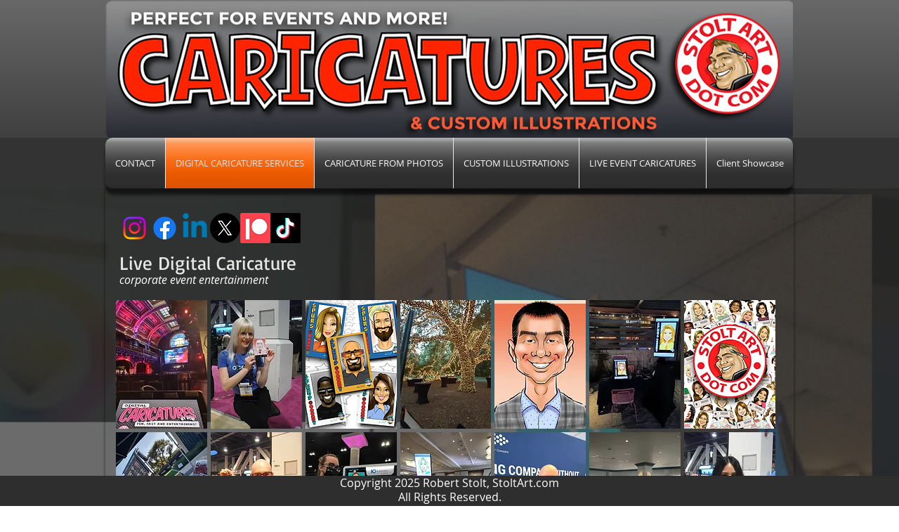

--- FILE ---
content_type: text/plain
request_url: https://www.google-analytics.com/j/collect?v=1&_v=j102&a=1412469481&t=pageview&_s=1&dl=https%3A%2F%2Fwww.stoltart.com%2F&ul=en-us%40posix&dt=Digital%20Caricature%20Artist%20Near%20Me%20%7C%20stolt-art-%20%E2%80%93%20United%20States&sr=1280x720&vp=1280x720&_u=YEBAAEABAAAAACAAI~&jid=2009484990&gjid=432106612&cid=1490202707.1769782027&tid=UA-126189222-1&_gid=2019360935.1769782027&_r=1&_slc=1&gtm=45He61r1n81MH5B77Dv832775859za200zd832775859&gcd=13l3l3l3l1l1&dma=0&tag_exp=103116026~103200004~104527907~104528500~104684208~104684211~115616985~115938466~115938468~116185181~116185182~116988316~117041587&z=1899942629
body_size: -450
content:
2,cG-CTQZ3X57P0